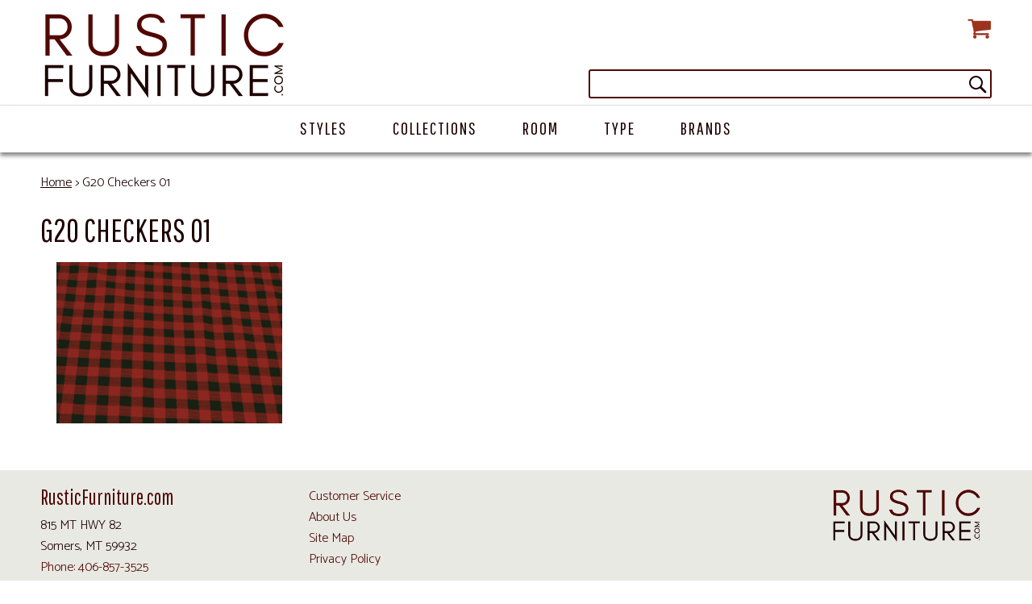

--- FILE ---
content_type: text/html
request_url: https://www.rusticfurniture.com/g20checkers01.html
body_size: 5526
content:
<!DOCTYPE HTML><html lang="en"><head><meta name="charset" content="ISO-8859-1" /><meta name="viewport" content="width=device-width,initial-scale=1.0,minimum-scale=1.0" /><link rel="apple-touch-icon" sizes="180x180" href="https://sep.turbifycdn.com/ty/cdn/yhst-136675559954327/apple-touch-icon.png?t=1760646254&v=lk960q5aL8">
<link rel="icon" type="image/png" sizes="32x32" href="https://sep.turbifycdn.com/ty/cdn/yhst-136675559954327/favicon-32x32.png?t=1760646254&v=lk960q5aL8">
<link rel="icon" type="image/png" sizes="16x16" href="https://sep.turbifycdn.com/ty/cdn/yhst-136675559954327/favicon-16x16.png?t=1760646254&v=lk960q5aL8">
<link rel="manifest" href="https://sep.turbifycdn.com/ty/cdn/yhst-136675559954327/site.webmanifest?t=1760646254&v=lk960q5aL8">
<link rel="mask-icon" href="https://sep.turbifycdn.com/ty/cdn/yhst-136675559954327/safari-pinned-tab.svg?t=1760646254&v=lk960q5aL8" color="#4f0803">
<link rel="shortcut icon" href="https://sep.turbifycdn.com/ty/cdn/yhst-136675559954327/favicon.ico?t=1760646254&v=lk960q5aL8">
<meta name="apple-mobile-web-app-title" content="Rustic Furniture">
<meta name="application-name" content="Rustic Furniture">
<meta name="msapplication-TileColor" content="#ffffff">
<meta name="msapplication-config" content="/lib/yhst-136675559954327/browserconfig.xml?v=lk960q5aL8">
<meta name="theme-color" content="#ffffff"><title>G20 Checkers 01</title><meta name="robots" content="index,follow" /><link rel="canonical" href="https://www.rusticfurniture.com/g20checkers01.html" /><meta name="robots" content="noindex" /><link rel="stylesheet" type="text/css" href="css-site.css" /><link rel="stylesheet" type="text/css" href="https://turbifycdn.com/ay/mobile/css/mmenu_2.css" /><link rel="stylesheet" type="text/css" href="css-edits.css" /><script type="text/javascript" src="https://ajax.googleapis.com/ajax/libs/jquery/1.11.2/jquery.min.js"></script><meta name="google-site-verification" content="DYM1DB2gpuGx1Jf53j8CFguBs0AbyjbwLxuKtVtd1xg" />
<meta name="google-site-verification" content="Y5niyzyl3iP8XB2ZxaSTzIw2IKFt8cjRsdYXcv_Hkss" />
<meta name="google-site-verification" content="8NEiBdhEeKM1GSEFMT7gS2YibsKUWNZGw_3M6DAStWg" />
<link rel="preconnect" href="https://fonts.googleapis.com">
<link rel="preconnect" href="https://fonts.gstatic.com" crossorigin>
<link href="https://fonts.googleapis.com/css2?family=Catamaran:wght@300;400;500&family=Pathway+Gothic+One&display=swap" rel="stylesheet">

<!-- Google tag (gtag.js) -->
<script async src="https://www.googletagmanager.com/gtag/js?id=G-X51ZHFMYH8"></script>
<script>
  window.dataLayer = window.dataLayer || [];
  function gtag(){dataLayer.push(arguments);}
  gtag('js', new Date());
  gtag('config', 'G-X51ZHFMYH8');
</script></head><body lang="en"><div id="site-container"><header id="site-header"><div id="header-main"><div class="inner"><a href="#mmenu" class="header-control" id="menu-control"><img src="https://s.turbifycdn.com/aah/yhst-136675559954327/television-stand-with-drawer-16.png" width="30" height="30" border="0" hspace="0" vspace="0" alt="Menu" /></a><div id="header-logo"><a href="https://www.rusticfurniture.com/" title="Rustic Furniture and Furnishings"><img src="https://s.turbifycdn.com/aah/yhst-136675559954327/television-stand-with-drawer-17.png" height="60" width="154.5" alt="Rustic Furniture and Furnishings" /></a></div><div id="superbar-cart"><div id="yfc_mini"></div></div><a href="https://order.store.turbify.net/yhst-136675559954327/cgi-bin/wg-order?yhst-136675559954327" class="header-control" id="cart-control"><img src="https://s.turbifycdn.com/aah/yhst-136675559954327/television-stand-with-drawer-18.png" width="30" height="30" border="0" hspace="0" vspace="0" alt="Cart" /><span>Cart</span></a><div id="header-search"><form id="searcharea" name="searcharea" action="nsearch.html" method="GET"><fieldset><select onchange="if (typeof YSB_AUTOCOMPLETE == 'object') { YSB_AUTOCOMPLETE.controller.setSuggestCategory(event); }" name="section"><option value="">All Categories</option></select><label for="query" class="labelfield"><input autocomplete="off" type="text" id="query" name="query" placeholder="" onkeyup="if (typeof YSB_AUTOCOMPLETE == 'object') { YSB_AUTOCOMPLETE.controller.suggest(event); }"></label><label for="searchsubmit" class="buttonlabel"><input type="submit" id="searchsubmit" class="ys_primary" value="Search" name="searchsubmit"><input type="hidden" value="yhst-136675559954327" name="vwcatalog"></label></fieldset></form>   <script type="text/javascript"> 
                    var isSafari = !!navigator.userAgent.match(/Version\/[\d\.]+.*Safari/); 
                    var isIOS = !!navigator.platform && /iPad|iPhone|iPod/.test(navigator.platform); 
                    if (isSafari && isIOS) { 
                        document.forms["searcharea"].onsubmit = function (searchAreaForm) { 
                            var elementsList = this.elements, queryString = '', url = '', action = this.action; 
                            for(var i = 0; i < elementsList.length; i++) { 
                                if (elementsList[i].name) { 
                                    if (queryString) { 
                                        queryString = queryString + "&" +  elementsList[i].name + "=" + encodeURIComponent(elementsList[i].value); 
                                    } else { 
                                        queryString = elementsList[i].name + "=" + encodeURIComponent(elementsList[i].value); 
                                    } 
                                } 
                            } 
                            if (action.indexOf("?") == -1) { 
                                action = action + "?"; 
                            } 
                            url = action + queryString; 
                            window.location.href = url; 
                            return false; 
                        } 
                    } 
                </script> 
        </div></div></div><div id="navRibbon"><div class="inner"><nav id="mmenu" itemscope="" itemtype="http://www.schema.org/SiteNavigationElement"><ul class="topNav"><li class="mainNav"><a href="styles.html" class="top">Styles</a><table border="0" cellspacing="0" cellpadding="0" class="sub" style="left:0"><tr valign="top"><td class="contents"><table border="0" cellspacing="0" cellpadding="0"><tr valign="top"><td class="col"><ul><li><a href="log-furniture.html">Log Furniture</a></li><li><a href="reclaimed-furniture.html">Reclaimed Furniture</a></li><li><a href="transitional-distressed.html">Transitional Distressed</a></li><li><a href="outdoor-furniture.html">Outdoor Furniture</a></li></ul></td></tr></table></td></tr><tr><td colspan="4"><div class="viewall"><a href="styles.html">View All ></a></div></td></tr></table></li><li class="mainNav"><a href="collections.html" class="top">Collections</a><table border="0" cellspacing="0" cellpadding="0" class="sub" style="left:0"><tr valign="top"><td class="contents"><table border="0" cellspacing="0" cellpadding="0"><tr valign="top"><td class="col"><ul><li><a href="pine.html">Pine</a></li><li><a href="frontier.html">Frontier</a></li><li><a href="mission.html">Mission Mountain</a></li><li><a href="log-furniture-back-to-nature.html">Back to Nature</a></li><li><a href="reclaimed-furniture-montana-lodge.html">Montana Lodge Reclaimed</a></li><li><a href="log-furniture-montana-lodge.html">Montana Lodge Aspen</a></li><li><a href="artisans.html">Artisan</a></li><li><a href="oholdfaithful.html">Old Faithful</a></li><li><a href="ohwoodland.html">Woodland</a></li><li><a href="ohbigranch.html">Big Ranch</a></li><li><a href="ohbuckaroo.html">Buckaroo</a></li><li><a href="log-furniture-old-hickory.html">Old Hickory</a></li></ul></td><td class="col"><ul><li><a href="intercon.html">Intercon</a></li><li><a href="classichome.html">Classic Home</a></li><li><a href="alderandtweed.html">Alder and Tweed</a></li><li><a href="momoco.html">Montana Mountain Collection</a></li></ul></td></tr></table></td></tr><tr><td colspan="4"><div class="viewall"><a href="collections.html">View All ></a></div></td></tr></table></li><li class="mainNav"><a href="rooms.html" class="top">Room</a><table border="0" cellspacing="0" cellpadding="0" class="sub" style="left:0"><tr valign="top"><td class="contents"><table border="0" cellspacing="0" cellpadding="0"><tr valign="top"><td class="col"><ul><li><a href="bedroom.html">Bedroom</a></li><li><a href="dining.html">Dining Room</a></li><li><a href="living.html">Living Room</a></li><li><a href="office.html">Office</a></li><li><a href="outdoor-furniture.html">Outdoor Furniture</a></li></ul></td></tr></table></td></tr><tr><td colspan="4"><div class="viewall"><a href="rooms.html">View All ></a></div></td></tr></table></li><li class="mainNav"><a href="types.html" class="top">Type</a><table border="0" cellspacing="0" cellpadding="0" class="sub" style="right:0"><tr valign="top"><td class="contents"><table border="0" cellspacing="0" cellpadding="0"><tr valign="top"><td class="col"><ul><li><a href="beds.html">Rustic Beds</a></li><li><a href="bunkbeds.html">Bunk Beds</a></li><li><a href="dressers.html">Rustic Chests and Dressers</a></li><li><a href="mirrors.html">Mirrors</a></li><li><a href="nightstands.html">Nightstands/End Tables</a></li><li><a href="blanketboxes.html">Blanket Boxes</a></li><li><a href="armoires.html">Armoires / Wardrobes</a></li><li><a href="benches.html">Rustic Benches</a></li><li><a href="diningtables.html">Dining Tables</a></li><li><a href="diningchairs.html">Dining Chairs</a></li><li><a href="stools.html">Bars/Bar Stools</a></li><li><a href="buffets.html">Servers / Buffets</a></li></ul></td><td class="col"><ul><li><a href="sofaschairs.html">Chairs / Sofas / Ottomans / Rockers</a></li><li><a href="coffeetables.html">Coffee Tables</a></li><li><a href="sofatables.html">Console / Sofa Tables</a></li><li><a href="entertainment.html">Entertainment Centers</a></li><li><a href="desks.html">Rustic Desks</a></li><li><a href="bookcases.html">Rustic Bookcases</a></li></ul></td></tr></table></td></tr><tr><td colspan="4"><div class="viewall"><a href="types.html">View All ></a></div></td></tr></table></li><li class="mainNav"><a href="brands.html" class="top">Brands</a><table border="0" cellspacing="0" cellpadding="0" class="sub" style="right:0"><tr valign="top"><td class="contents"><table border="0" cellspacing="0" cellpadding="0"><tr valign="top"><td class="col"><ul><li><a href="mtrebylo.html">MT Renaissance by LodgeCraft</a></li><li><a href="log-furniture-frontier-log-furniture.html">Frontier Log Furniture</a></li><li><a href="log-furniture-old-hickory.html">Old Hickory</a></li><li><a href="artisans.html">Artisan</a></li><li><a href="log-furniture-back-to-nature.html">Back to Nature</a></li><li><a href="classichome.html">Classic Home</a></li><li><a href="montanalodge.html">Montana Lodge</a></li><li><a href="transitional-distressed-shadow-mountain.html">Shadow Mountain</a></li><li><a href="log-furniture-aspen-ridge.html">Aspen Ridge</a></li><li><a href="log-furniture-lakeland-mills.html">Lakeland Mills</a></li><li><a href="log-furniture-rustic-natural-cedar.html">Rustic Natural Cedar</a></li><li><a href="sawo.html">Sawtooth Workshop</a></li></ul></td><td class="col"><ul><li><a href="alderandtweed.html">Alder and Tweed</a></li><li><a href="intercon.html">Intercon</a></li><li><a href="momoco.html">Montana Mountain Collection</a></li></ul></td></tr></table></td></tr><tr><td colspan="4"><div class="viewall"><a href="brands.html">View All ></a></div></td></tr></table></li></ul></nav></div></div></header><main><div class="inner"><div class="breadcrumbs"><a href="index.html">Home</a> &gt; G20 Checkers 01</div><div class="section-wrap"><div class="ys_promocategory" id="ys_promocategory" catid="g20checkers01" categoryflag="1"></div><div class="fsection-name"><h1>G20 Checkers 01</h1></div><div class="fsection-image"><img src="https://s.turbifycdn.com/aah/yhst-136675559954327/g20-checkers-01-21.png" width="280" height="200" border="0" hspace="0" vspace="0" alt="G20 Checkers 01" /></div></div></div></main><footer id="site-footer"><div class="inner"><div class="footerBoxes"><div class="box col1111"><div class="box-heading">RusticFurniture.com</div>
815 MT HWY 82<br>
Somers, MT 59932<br>
<a href="tel:+1-406-857-3525">Phone: 406-857-3525</a></div><div class="box col1111"><a href="https://rusticfurniture.com/cservice.html">Customer Service</a><br>
<a href="https://rusticfurniture.com/about.html">About Us</a><br>
<a href="https://rusticfurniture.com/ind.html">Site Map</a><br>
<a href="https://rusticfurniture.com/privacypolicy.html">Privacy Policy</a>
</div><div class="box col1111"><a title="Montana Wood Designs, Inc. BBB Business Review" href="http://www.bbb.org/eastern-washington/business-reviews/furniture-retail/montana-wood-designs-inc-in-eureka-mt-25000032/#bbbonlineclick" target="_blank"><img alt="Montana Wood Designs, Inc. BBB Business Review" width="200" height="65" src="https://seal-spokane.bbb.org/seals/blue-seal-200-65-montana-wood-designs-inc-25000032.png" /></a></div><div class="box col1111"><a href="https://rusticfurniture.com"><img src="https://sep.turbifycdn.com/ty/cdn/yhst-136675559954327/footer-logo.png?t=1760646254&" width="200" height="74" alt="RusticFurniture.com"></a></div></div><div id="copyright">A LIMG Company  �  � 2025 RusticFurniture.com  �  All Rights Reserved</div></div></footer></div><div id="scrollToTop"><img src="https://s.turbifycdn.com/aah/yhst-136675559954327/television-stand-with-drawer-23.png" width="64" height="64" border="0" hspace="0" vspace="0" alt="Scroll to top" /></div>
<!-- BEGIN bottom_tags -->
<script type="text/javascript" id="yfc_loader" src="https://turbifycdn.com/store/migration/loader-min-1.0.34.js?q=yhst-136675559954327&ts=1760646254&p=1&h=order.store.turbify.net"></script><script type="text/javascript" src="https://sep.turbifycdn.com/ay/mobile/js/slick_2.js"></script><script type="text/javascript" src="https://sep.turbifycdn.com/ay/mobile/js/jquery.mmenu_1.min.js"></script><script type="text/javascript" src="https://sep.turbifycdn.com/ty/tm/js/jquery.elevateZoom-3.0.8.min.js"></script><script type="text/javascript" src="https://sep.turbifycdn.com/ty/tm/js/jquery.fancybox.pack.js"></script><script type="text/javascript" src="https://sep.turbifycdn.com/ty/tm/js/jquery.lazyload.min.js"></script><script type="text/javascript" src="https://sep.turbifycdn.com/ty/tm/js/scripts-bottom-sambee-4.js"></script><script src="https://sep.turbifycdn.com/ty/cdn/yhst-136675559954327/site-107.js?t=1760646254&"></script><script type="application/ld+json">[{"@context":"http://schema.org","@type":"Organization","url":"https://www.rusticfurniture.com","name":"RusticFurniture.com","description":"With more than 20 years of expertise in furnishing and decorating rustic cabins, homes, lodges and resorts, RusticFurniture.com has the knowledge and experience to make your dreams a reality. Rustic furniture lines include Old Hickory Furniture, Montana Lodge Furniture, Shadow Mountain Furniture, Rustic Natural Cedar Furniture, Lakeland Mills Furniture and several other rustic log and log accent, Pine and Aspen Furniture. Contact one of our Customer service specialists and see the difference our staff can make in your rustic furniture purchase.","logo":"https://s.turbifycdn.com/aah/yhst-136675559954327/television-stand-with-drawer-24.png","contactPoint":[{"@type":"ContactPoint","contactType":"customer service","name":"Customer Service","telephone":"+1-800-449-3147","faxNumber":"+1-406-297-2548","email":"email us: info@rusticfurniture.com"},{"@type":"ContactPoint","contactType":"customer service","name":"Customer Service Toll Free","contactOption":"TollFree","telephone":"+1-406-297-7910"}],"address":{"@type":"PostalAddress","addressCountry":"US","addressRegion":"MT","addressLocality":"Somers","postalCode":"59932","streetAddress":"815 MT HWY 82"}}];</script>
<!-- END bottom_tags -->
</body>
<script type="text/javascript">
csell_env = 'ue1';
 var storeCheckoutDomain = 'order.store.turbify.net';
</script>

<script type="text/javascript">
  function toOSTN(node){
    if(node.hasAttributes()){
      for (const attr of node.attributes) {
        node.setAttribute(attr.name,attr.value.replace(/(us-dc1-order|us-dc2-order|order)\.(store|stores)\.([a-z0-9-]+)\.(net|com)/g, storeCheckoutDomain));
      }
    }
  };
  document.addEventListener('readystatechange', event => {
  if(typeof storeCheckoutDomain != 'undefined' && storeCheckoutDomain != "order.store.turbify.net"){
    if (event.target.readyState === "interactive") {
      fromOSYN = document.getElementsByTagName('form');
        for (let i = 0; i < fromOSYN.length; i++) {
          toOSTN(fromOSYN[i]);
        }
      }
    }
  });
</script>
<script type="text/javascript">
// Begin Store Generated Code
 </script> <script type="text/javascript" src="https://s.turbifycdn.com/lq/ult/ylc_1.9.js" ></script> <script type="text/javascript" src="https://s.turbifycdn.com/ae/lib/smbiz/store/csell/beacon-a9518fc6e4.js" >
</script>
<script type="text/javascript">
// Begin Store Generated Code
 csell_page_data = {}; csell_page_rec_data = []; ts='TOK_STORE_ID';
</script>
<script type="text/javascript">
// Begin Store Generated Code
function csell_GLOBAL_INIT_TAG() { var csell_token_map = {}; csell_token_map['TOK_SPACEID'] = '2022276099'; csell_token_map['TOK_URL'] = ''; csell_token_map['TOK_STORE_ID'] = 'yhst-136675559954327'; csell_token_map['TOK_ITEM_ID_LIST'] = 'g20checkers01'; csell_token_map['TOK_ORDER_HOST'] = 'order.store.turbify.net'; csell_token_map['TOK_BEACON_TYPE'] = 'prod'; csell_token_map['TOK_RAND_KEY'] = 't'; csell_token_map['TOK_IS_ORDERABLE'] = '2';  c = csell_page_data; var x = (typeof storeCheckoutDomain == 'string')?storeCheckoutDomain:'order.store.turbify.net'; var t = csell_token_map; c['s'] = t['TOK_SPACEID']; c['url'] = t['TOK_URL']; c['si'] = t[ts]; c['ii'] = t['TOK_ITEM_ID_LIST']; c['bt'] = t['TOK_BEACON_TYPE']; c['rnd'] = t['TOK_RAND_KEY']; c['io'] = t['TOK_IS_ORDERABLE']; YStore.addItemUrl = 'http%s://'+x+'/'+t[ts]+'/ymix/MetaController.html?eventName.addEvent&cartDS.shoppingcart_ROW0_m_orderItemVector_ROW0_m_itemId=%s&cartDS.shoppingcart_ROW0_m_orderItemVector_ROW0_m_quantity=1&ysco_key_cs_item=1&sectionId=ysco.cart&ysco_key_store_id='+t[ts]; } 
</script>
<script type="text/javascript">
// Begin Store Generated Code
function csell_REC_VIEW_TAG() {  var env = (typeof csell_env == 'string')?csell_env:'prod'; var p = csell_page_data; var a = '/sid='+p['si']+'/io='+p['io']+'/ii='+p['ii']+'/bt='+p['bt']+'-view'+'/en='+env; var r=Math.random(); YStore.CrossSellBeacon.renderBeaconWithRecData(p['url']+'/p/s='+p['s']+'/'+p['rnd']+'='+r+a); } 
</script>
<script type="text/javascript">
// Begin Store Generated Code
var csell_token_map = {}; csell_token_map['TOK_PAGE'] = 'p'; csell_token_map['TOK_CURR_SYM'] = '$'; csell_token_map['TOK_WS_URL'] = 'https://yhst-136675559954327.csell.store.turbify.net/cs/recommend?itemids=g20checkers01&location=p'; csell_token_map['TOK_SHOW_CS_RECS'] = 'false';  var t = csell_token_map; csell_GLOBAL_INIT_TAG(); YStore.page = t['TOK_PAGE']; YStore.currencySymbol = t['TOK_CURR_SYM']; YStore.crossSellUrl = t['TOK_WS_URL']; YStore.showCSRecs = t['TOK_SHOW_CS_RECS']; </script> <script type="text/javascript" src="https://s.turbifycdn.com/ae/store/secure/recs-1.3.2.2.js" ></script> <script type="text/javascript" >
</script>
</html>
<!-- html108.prod.store.e1a.lumsb.com Fri Jan 30 02:57:53 PST 2026 -->


--- FILE ---
content_type: text/css
request_url: https://www.rusticfurniture.com/css-site.css
body_size: 5928
content:
/* rusticfurniture.com css site 11/30/2023 */

@charset "UTF-8";

/* .......... INIT .......... */

body {
  position: relative;
  background-color: #ffffff;
  color: #1d0000;
  font-family: Catamaran, Helvetica, Arial;
  font-weight: 300;
  font-size: 18px;
  line-height: 26px;
  padding: 0;
  margin: 0;
}
h1, h2, h3, h4, h5 {
	font-family: 'Pathway Gothic One', sans-serif;
	font-weight: normal;
}
a {
	color: #9d331f;
}
a:visited {
	color: #4f0803;
}

.sale {
	color: #4f0803;
	font-weight: bold;
}

.reg {
	color: #707070;
	font-style: italic;
	text-decoration: line-through;
}

.introText, .message, .finaltext {
  padding: 1em 0 1em;
}

#scrollToTop {
  cursor: pointer;
  display: none;
  right: 15px;
  position: fixed;
  text-align: center;
  bottom: 60px;
  z-index: 9999;
  opacity: 0.4;
}

#scrollToTop  img {
	max-width: 60px;
	height: auto;
}

/* .......... MAIN CONTAINERS .......... */

header, 
main, 
footer {
display: block;
}

header {
position: relative;
z-index: 1;
background-color: #ffffff;
}

main {
margin-top: 10px;
background-color: #ffffff;
}

.inner {
width: calc( 1200px - 20px );
max-width: 100%;
margin: auto;
}

.content-area {
margin: 35px 0 25px;
}

/* .......... HEADER .......... */

/*
#site-header {}
*/

#header-main .inner {
position: relative;
}

#header-logo {
margin-top: 10px;
}

#header-logo a,
#header-logo img {
display: block;
}

#header-logo img {
display: block;
max-width: 100%;
max-height: 100%;
width: auto;
height: auto;
}

.header-control {
display: block;
text-decoration: none;
}

.header-control img {
display: block;
max-width: 100%;
max-height: 100%;
width: auto;
height: auto;
}

#menu-control {
display: none;
}

#menu-control span {
display: none;
}

#cart-control {
position: absolute;
top: 10px;
right: 0;
max-width: 30px;
margin: 0 !important;
}

#cart-control span {
display: none;
}

/* SUPERBAR */

#superbar-cart {
position: absolute;
top: 10px;
right: 40px;
min-height: 34px;
}

#ys_superbar {
  width: 100% !important;
  font-size: 12px;
  padding: 6px 0;
  width: 100% !important;
  height: inherit !important;
}

#ys_cpers {
	float: right;
	margin-right: 1em;
}
.yui-skin-sam {
	line-height: 1em;
}
.smb-mc .mini_msg, .mini_item_count, .mini_subtotal, #ys_cpers, #ys_cpers a {
	color: #1d0000 !important;
	text-decoration: none;
	font-family: Pathway Gothic One !important;
	font-size: 18px;
	font-weight: normal !important;
}
.minicart_c2 .mini_subtotal, .minicart_c2 .mini_item_count, .minicart_c2 .mini_msg {
	color: #ffffff !important;
}
.smb-fc #yfc_close_btn {
	color: #ffffff !important;
}
.smb-fc .chkout {
	width: auto !important;
}

.smb-fc #yfc_close_btn {
z-index: 1;
}

#yfc_minicart.minicart_c2 {
background: #1d0000;
}

.ys_clear {
  clear: both;
}

#custRegDiv,
#errorMsg {
    width: 100% !important;
}

.yscp_page{
    display:none;
}

#custRegDiv_c{
    top: 60px !important;
}

#custRegDiv .yui-skin-sam .yui-panel .bd {
    padding: 0;
}

/* SEARCH BOX */

#ysb_auto_suggest .ysb-suggest-term {
	font-size: 16px !important;
}

#header-search {
position: absolute;
right: 0;
bottom: 8px;
width: calc(100% - 340px);
max-width: 500px;
}

#searcharea,
#searcharea fieldset {
margin: 0;
padding: 0;
border: 0;
}

#searcharea select,
#searcharea [name="section"],
#searcharea .labelfield > span {
display: none;
}

#searcharea fieldset,
#searcharea .labelfield,
#searcharea .buttonlabel {
position: static;
}

#searcharea {
position: relative;
box-sizing: content-box;
height: 32px;
border: 2px solid #4f0803;
border-radius: 3px;
-webkit-border-radius:3px;
-moz-border-radius:3px;
-o-border-radius:3px;
border-radius:3px;
background-color: #fff;
background-color: #ffffff;
background-image: url();
background-repeat: no-repeat;
background-position: center left;
z-index: 2000; /* auto suggest */
}

#searcharea #query {
position: absolute;
top: 0;
left: 10px;
width: calc(100% - 32px - 10px - 10px);
height: 32px;
padding: 0;
border: 0;
background: transparent;
line-height: 32px;
}

#searcharea #query,
#ysb_auto_suggest .ysb-suggest-term {
font-size: 14px;
}

#searcharea #searchsubmit {
position: absolute;
right: 0;
top: 0;
box-sizing: border-box;
width: 32px;
height: 32px;
padding: 0 1em;
border: 0px none;
color: #000000;
background-image: url('https://s.turbifycdn.com/aah/yhst-136675559954327/img-8528.png');
background-color: #ffffff;
background-repeat: no-repeat;
background-position: center;
background-size: cover;
-webkit-appearance: none;
appearance: none;
text-transform: uppercase;
text-indent: 1000px;
cursor: pointer;
}

#searcharea select {
border: 0 none;
display: inline-block;
height: 28px;
margin: 0 10px 0 0;
padding: 0 0 0 1em;
background-color: #ffffff;
width: 35%;
}

/* / SEARCH BOX */

/* .......... / HEADER .......... */

/* .......... TOP NAV .......... */

#navRibbon {
	background-color: #ffffff;
	-webkit-box-shadow: 0px 4px 5px 0px rgba(0,0,0,0.48);
	-moz-box-shadow: 0px 4px 5px 0px rgba(0,0,0,0.48);
	box-shadow: 0px 4px 5px 0px rgba(0,0,0,0.48);
	border-top: 1px solid #e7e0e0;
	position: relative;
	z-index: 1;
        height: 59px;
}

ul.topNav {
    padding: 0;
    margin: 0;
}

ul.topNav li {
    list-style: none;
}

/* / TOP NAV */

/* .......... FOOTER .......... */

footer {
	background-color: #e9e9e4;
	color: #1d0000;
	font-size: 16px;
}

footer a {
	color: #4f0803;
	text-decoration: none;
}

footer a:hover {
	text-decoration: underline;
}

#site-footer img {
display: inline-block;
max-width: 100%;
height: auto;
margin: 0;
padding: 0;
border: 0;
}

.footerBoxes {
display: flex;
justify-content: space-between;
gap: 40px;
flex-wrap: wrap;
padding: 20px 0;
}

.footerBoxes .box .box-heading {
	font-size: 26px;
	color: #4f0803;
	margin: 0 0 10px 0;
        font-family: 'Pathway Gothic One', sans-serif;
}
#copyright {
	text-align: center;
	font-size: 11px;
	color: #1d0000;
}
.newsletterSocial {
	background-color: #e80101;
	color: #ffffff;
	padding: 10px 0;
}
.newsletter > form {
  display: inline-block;
  background-color: #ffffff;
  box-sizing: border-box;
  border: 1px solid #ebebeb;
}
.newsletter .prompt {
	display: block;
	font-weight: bold;
	margin-bottom: 10px;
}
.newsletter input[type="email"] {
  box-sizing: border-box;
  border: 0 none;
  background-color: transparent;
  color: #424242;
  height: 30px;
  padding: 0 1em;
  width: calc(100% - 60px);
}

.newsletter input[type="submit"] {
  background-color: #000000;
  background-image: url();
  background-size: cover;
  width: 60px;
  height: 30px;
  border: 2px solid #ffffff;
  color: #ffffff;
  padding: 0 1em;
}

/*.footerBoxes .box {
	float: left;
	margin-right: 30px;
}
.footerBoxes .col1 {
	width: calc(100% - 30px);
}
.footerBoxes .col11 {
	width: calc(50% - 30px);
}
.footerBoxes .col111 {
	width: calc(33.33% - 30px);
}
.footerBoxes .col1111 {
	width: calc(25% - 30px);
}
.footerBoxes .col11111 {
	width: calc(20% - 30px);
}*/

.footerAdditionalContent {
  margin: 2em 0;
}

/* / FOOTER */

/* BREADCRUMBS */

.breadcrumbs{
    padding-top:15px;
    color: #1d0000;
    font-size: 16px;
}
.breadcrumbs a {
	color: #1d0000;
}

/* YS PROMO BANNER */

ul#ys_promo_banner_list{ padding:0;}
li.ys_promo_banner {margin: 0;text-align:center}

/* .......... SLICK SLIDER .......... */

.slick-slider { position: relative; display: block; box-sizing: border-box; -moz-box-sizing: border-box; -webkit-touch-callout: none; -webkit-user-select: none; -khtml-user-select: none; -moz-user-select: none; -ms-user-select: none; user-select: none; -ms-touch-action: pan-y; touch-action: pan-y; -webkit-tap-highlight-color: transparent; }

.slick-list { position: relative; overflow: hidden; display: block; margin: 0; padding: 0; }
.slick-list:focus { outline: none; }
.slick-loading .slick-list { background: #fff url(https://turbifycdn.com/ty/cdn/yhst-136675559954327/ajax-loader.gif) center center no-repeat; }
.slick-list.dragging { cursor: pointer; cursor: hand; }

.slick-slider .slick-track { -webkit-transform: translate3d(0, 0, 0); -moz-transform: translate3d(0, 0, 0); -ms-transform: translate3d(0, 0, 0); -o-transform: translate3d(0, 0, 0); transform: translate3d(0, 0, 0); }

.slick-track { position: relative; left: 0; top: 0; display: block; }
.slick-track:before, .slick-track:after { content: ""; display: table; }
.slick-track:after { clear: both; }
.slick-loading .slick-track { visibility: hidden; }

.slick-slide { float: left; height: 100%; min-height: 1px; display: none; }
[dir="rtl"] .slick-slide { float: right; }
.slick-slide img { display: block; }
.slick-slide.slick-loading img { display: none; }
.slick-slide.dragging img { pointer-events: none; }
.slick-initialized .slick-slide { display: block; }
.slick-loading .slick-slide { visibility: hidden; }
.slick-vertical .slick-slide { display: block; height: auto; border: 1px solid transparent; }

/* Arrows */
.slick-prev, .slick-next { position: absolute; display: block; height: 20px; width: 20px; line-height: 0; font-size: 0; cursor: pointer; background: transparent; color: transparent; top: 40%; padding: 0; border: none; outline: none; opacity: .5}
.slick-prev:hover, .slick-prev:focus, .slick-next:hover, .slick-next:focus { outline: none; color: transparent; opacity: 1 }
.slick-prev:hover, .slick-prev:focus, .slick-next:hover, .slick-next:focus { opacity: 1; }
.slick-prev.slick-disabled, .slick-next.slick-disabled { opacity: 0.25; }

.slick-prev { left: -25px; }
[dir="rtl"] .slick-prev { left: auto; right: -25px; }
.slick-prev:before { content: "&lt;"; }
[dir="rtl"] .slick-prev:before { content: "&gt;"; }

.slick-next { right: -25px; }
[dir="rtl"] .slick-next { left: -25px; right: auto; }
[dir="rtl"] .slick-next:before { content: "&lt;"; }

/* Dots */

.slick-dots { list-style: none; display: block; text-align: center; padding: 0; width: 100%;margin: 0; }
.slick-dots li { position: relative; display: inline-block; height: 16px; width: 16px; margin: 0; padding: 0; cursor: pointer; }
.slick-dots li button { border: 0; background: transparent; display: block; height: 16px; width: 16px; outline: none; line-height: 0; font-size: 0; color: transparent; padding: 5px; cursor: pointer; }
.slick-dots li button:hover, .slick-dots li button:focus { outline: none; }
.slick-dots li button:hover:before, .slick-dots li button:focus:before { opacity: 1; }
.slick-dots li button:before { position: absolute; top: 0; left: 0; content: " "; width: 16px; height: 16px; font-family: "slick"; font-size: 15px; line-height: 20px; text-align: center; color: black; opacity: 0.25; -webkit-font-smoothing: antialiased; -moz-osx-font-smoothing: grayscale; }
.slick-dots li.slick-active button:before { color: black; opacity: 0.75; }

.slick-slide img { display: inline }
.slick-slide img {
  height: auto;
  vertical-align: bottom;
  max-width: 100%;
}

.slick-dots li button {
	background-image: url(https://s.turbifycdn.com/aah/yhst-136675559954327/img-8529.png);
	background-repeat: no-repeat;
	background-position: center middle;
}

.slick-active button {
	opacity: 1 !important;
}

.slick-prev {
  background-image: url(https://s.turbifycdn.com/aah/yhst-136675559954327/img-8530.png);
  left: 0;
  height: 32px;
  width: 32px;
  color: transparent !important;
}

.slick-next {
  background-image: url(https://s.turbifycdn.com/aah/yhst-136675559954327/img-8531.png);
  right: 0;
  height: 32px;
  width: 32px;
  color: transparent !important;
}
.slick-next:hover {
	background-image: url(https://s.turbifycdn.com/aah/yhst-136675559954327/img-8532.png);
}
.slick-prev:hover {
	background-image: url(https://s.turbifycdn.com/aah/yhst-136675559954327/img-8533.png);
}
.slick-active button {
  background-image: url(https://s.turbifycdn.com/aah/yhst-136675559954327/img-8534.png) !important;
}

/* / SLICK SLIDER */

/* .......... HOME PAGE .......... */

.ys_promo_banner img {
height: auto;
max-width: 100%;
}

#mainPage section {
margin-bottom: 70px;
}

#mainPage .fcol {
border-color: transparent;
width: auto;
min-height: auto !important;
margin: 10px;
}

#mainPage h1,
#mainPage h2 {
font-weight: normal;
font-size: 34px;
padding: 0;
margin: 20px 0;
text-align: left;
color: #9d331f;
text-transform: uppercase;
letter-spacing: 1px;
line-height: 40px;
}

/* MESSAGE */

#home-message {
margin-bottom: 40px;
}

/* IMAGE */

#home-image {
margin-top: -9px;
}

#home-image img {
max-width: 100%;
height: auto;
}

/* FAVORITES SLIDER */

/*
#home-favorites-slider {}
*/

.homeFavorites .inside {
  text-align: center;
  padding: 10px;
}
.homeFavorites .txt {
	margin-top: 1em;
}
.homeFavorites .txt a {
  color: #1d0000;
  text-decoration: none;
}
.homeFavorites .txt a:hover {
	color: #9d331f;
}
.homeFavorites .txt > a:after {
  content: " >";
}

/* SPECIALS */

/*
#home-specials {}
#home-specials-2 {}
*/

.bestsellers .slide {
  text-align: center;
}
.bestsellers .inside {
  border-bottom: 2px solid #4f0803;
  display: inline-block;
  padding-bottom: 24px;
}
.bestsellers .slide .txt {
	margin-top: 15px;
}
.bestsellers .slide .txt, .bestsellers .slide .txt a {
  color: #1d0000;
}
.bestsellers .slide .txt a {
	text-decoration: none;
}
.bestsellers .slide .txt a:hover {
	color: #9d331f;
}
.bestsellers .slide img {
	border: 1px solid #ffffff;
}
.bestsellers .slide img:hover {
	border: 1px solid #9d331f;
}

/* SLIDER */

/*
#home-slider {}
*/

.homeHero .slick-slide {
  text-align: center;
}
.homeHero .slick-prev {
	left: 10px;
}
.homeHero .slick-next {
	right: 10px;
}
.homeHeroContainer {
	position: relative;
	width: 100%;
	margin-top: -9px;
	z-index: 0;
}

/* KICKERS */

#home-kickers {
margin: 0 0 70px;
}

#home-kickers .kickers img {
display: block;
max-width: 100%;
height: auto;
}

/* NORMAL ORIENTATION */

#home-kickers:not(.vertical) {
float: left;
width: 100%;
}

#home-kickers:not(.vertical) .kickers {
display: flex;
justify-content: space-between;
}

#home-kickers:not(.vertical) .kickers > * {
display: block;
width: 49%;
}

/*#home-kickers:not(.vertical) img {
float: left;
max-width: 49%;
height: auto;
}
#home-kickers:not(.vertical) .kicker-image2 {
margin-left: 2%;
}*/

/* VERTICAL ORIENTATION */

/*
#home-kickers.vertical .kickers {}
*/

#home-kickers.vertical .kickers > * {
display: block;
}

#home-kickers.vertical .kickers > *:not(:last-child) {
margin-bottom: 30px;
}

#home-kickers.vertical .kickers > * img {
display: block;
margin: 0 auto;
height: auto;
}

/* FEATURED CATEGORIES SLIDER */

/*
#home-featured-categories-slider {}
*/

.featuredCategories .kicker {
	margin-right: 10px;
}
.featuredCategories .inside {
  border: 1px solid #1d0000;
  margin-right: 10px;
  text-align: center;
}
.featuredCategories .txt {
  box-sizing: border-box;
  background-color: #1d0000;
  padding: 9px;
  text-align: center;
  font-family: Pathway Gothic One;
  font-size: 24px;
}
.featuredCategories .txt span:first-child {
  float: left;
}
.featuredCategories .txt span:last-of-type {
	float: right;
	color: #ffffff;
        padding-left: 10px;
}
.featuredCategories a {
	color: #ffffff;
	text-decoration: none;
}
.featuredCategories a:hover {
	color: #ffffff;
}
.featuredCategories .inside:hover {
	border-color: #4f0803;
}
.featuredCategories .inside:hover .txt {
	background-color: #4f0803;
}
.featuredCategories .inside:hover .txt a {
	color: #ffffff;
}
.featuredCategories .slick-next {
  right: 0;
  top: -50px;
}
.featuredCategories .slick-prev {
  right: 32px;
  left: auto;
  top: -50px;
}

/* FEATURED BRANDS SLIDER */

/*
#home-featured-brands-slider {}
*/

.featuredBrands .slick-prev,
.featuredBrands .slick-next {
	top: 50%;
	transform: translateY(-50%);
}
.featuredBrands .inside {
  text-align: center;
}

/* TESTIMONIALS */

/*
#home-testimonials {}
*/

#mainPage section.testimonials-wrapper {
	margin-bottom: 20px;
}
#mainPage .testimonials h2 {
	background-color: #4f0803;
	color: #ffffff;
	margin: 0 0 0.5em 0;
	padding: 17px 50px;
	font-size: 32px;
	text-transform: uppercase;
	display: inline-block;
}

/* / HOME PAGE */

/* .......... SECTION PAGE .......... */

.section-wrap {padding-bottom: 30px;}
.section-wrap img{ max-width:100%; height:auto;}
.fcontainer{ max-width:1200px; margin:0 auto; width:100%;margin-top:10px;padding-top:10px}
.fsection-caption{ padding:0 0 35px;}
.fsection-name {text-align: left; margin-bottom: 7px;}
.fsection-image {
  display: inline-block;
  margin-bottom: 20px;
  margin-left: 20px;
}
    .fsection-name h1{ color: #1d0000; font-size:40px; margin:30px 0 25px 0;line-height:30px; text-transform: uppercase;}

/* / SECTION PAGE */

/* .......... CONTENTS .......... */

    .frow{ clear: both;}
    .frow:after,
    .frow:before,
    .fcontainer:after,
    .fcontainer:before{
        display: table;
        clear: both;
        content: " ";
    }
        .fcol{width:calc(20% - 20px); margin:10px; float: left; position: relative; min-height: 333px;padding-bottom: 3px;border:1px solid #dedfdf;}
		.fcol .name {
		  padding: 0 20px;
		}
		.fcol:hover {border-color:#4f0803}
        .frow *{box-sizing: border-box;}
        .finner{ color: Arial, Helvetica, sans-serif; text-align: center;}
            .finner a, .finner input{ display: block; text-decoration: none; color: #1d0000;}
            .finner .name a{font-size:18px; margin:0 0 8px 0;}
            .finner img.fim{ max-width:100%; height:auto;border: 2px solid transparent}
            .price-row > .strike-price,
            .price-row > .price{ display: inline;margin-right:1em;}
            .price-row > .price{ font-weight:700;color:#4f0803;}

            .price-row > .strike-price{font-weight:400 !important; text-decoration: line-through; color: #707070; padding-right:10px;font-size:smaller}

            .finner a.fshop-now, .finner input.fshop-now{font-weight:400; padding: 0 1em; font-size:14px; border:1px solid #dedfdf ; display: inline-block; height:30px; text-align: center; margin-left:auto; margin-right:auto; margin-bottom: 10px; line-height:26px; margin-top: 10px; text-transform: uppercase;}
            .finner:hover a.fshop-now, .finner:hover input.fshop-now{ color: #fff; background: #4f0803; border-color: #4f0803;}

.section-wrap .finner {
  text-align: center;
}			
.section-wrap .price-row {
	margin-left: 20px;
}

/* / SECTION */

/* .................... RESPONSIVE .................... */

/* .................... MOBILE FIRST .................... */

@media screen and (min-width: 780px) {

	/* TOP NAV */

	ul.topNav {
	text-align: center;
	}

	#topNav {
		display: inline-block;
		padding: 0;
		margin: 0;
	}
	#topNav li{list-style:none;}
	.mainNav {
	  display: inline-block;
	  position: relative;
	  border-bottom: 2px solid transparent;
	}
	.mainNav a.top {
	  color: #1d0000;
	  display: block;
	  padding: 15px 28px;
	  text-decoration: none;
	  font-family: Pathway Gothic One;
	  font-size: 22px;
	  letter-spacing: 2px;
	  text-transform: uppercase;
	}
	.mainNav:hover {
		border-bottom: 2px solid #9d331f;
	}
	.mainNav:hover a {
		color: #9d331f;
	}
	.mainNav .sub {
		display: none;
		position: absolute;
		white-space: nowrap;
		-webkit-box-shadow: 0px 3px 5px 0px rgba(0,0,0,0.75);
		-moz-box-shadow: 0px 3px 5px 0px rgba(0,0,0,0.75);
		box-shadow: 0px 3px 5px 0px rgba(0,0,0,0.75);
		box-sizing: border-box;
		background-color: #ffffff;
		padding: 20px 10px 0 0;
		margin-top: 2px;
		z-index:1000;
	}
	.mainNav .sub .viewall {
	  background-color: #ebebeb;
	  margin: 10px 0 10px 10px;
	  font-weight: 400;
	  padding: 0 10px;
	}
	.mainNav .sub ul {
	  margin: 0;
	  padding: 0 40px 0 20px;
	}
	.mainNav .sub a {
		display: block;
		text-align: left;
		padding: 0 5px;
		text-decoration: none;
                text-overflow: ellipsis;
                overflow:hidden;
                max-width:300px;
                color: #1d0000;
                font-size: 16px;
	}
	.mainNav .sub a:hover {
		color: #9d331f;
		text-decoration: underline;
	}
	.mainNav:hover .sub {
		display: inline-block;
	}
	.mainNav .sub .image > img {
	  border: 1px solid #ebebeb;
	}
	#navRibbon {
		height: auto;
	}

}

/* .................... DESKTOP FIRST .................... */

/* ....................................................... DESIGN WIDTH */
@media screen and (max-width: calc(1200px - 20px + 79px)) {

	.inner {
	width: auto;
	margin-left: 40px;
	margin-right: 40px;
	}

	#home-kickers:not(.vertical) .kickers {
	display: block;
	text-align: center;
	}

	#home-kickers:not(.vertical) .kickers > * {
	display: inline-block;	
	width: auto;
	margin: 0 auto 20px;
	}

}

@media screen and (max-width: 1180px) {

	#home-image {
	margin-left: -40px;
  	margin-right: -40px;
	}

}

@media screen and (max-width: 1035px) {

	/* SECTION PAGE */

    .section-wrap {
	padding:0 1%;
	}

}

@media screen and (max-width: 850px) {

	/* SECTION PAGE */

    .section-wrap .fcol, .item-wrap .fcol {width:calc(50% - 20px);}
    .section-wrap .fcol:nth-of-type(2n+1), .item-wrap .fcol:nth-of-type(2n+1){ clear: left;}

}

@media screen and (max-width: 779px) {

	.inner {
	margin-left: 30px;
	margin-right: 30px;
	}

	/* HOME PAGE */

	#home-image {
	margin-left: -30px;
  	margin-right: -30px;
	}

}

@media screen and (max-width: 600px) {

	/* FOOTER */

	.footerBoxes {
	display: block;
	text-align: center;
	}

	.footerBoxes .box {
	display: block;
	}

	.footerBoxes .box:not(:last-child) {
	margin: 0 0 30px;
	}

}

@media screen and (max-width: 580px) {

	/* HOME PAGE */

	.kickerContainer,
	.homeHeroContainer {
	float: none;
	clear: both;
	width: 100%;
	text-align: center;
	margin-left:0;
	overflow: hidden;
	}

	.kickers a:first-of-type {
	margin-right: 0;
	}

	/* FOOTER */

	.footerBoxes .box {
		width: 100% !important;
	}
	.newsletter > form {
		display: block;
	}

}

@media screen and (max-width: 550px) {

	/* CONTENTS */

	.section-wrap .fcol, .item-wrap .fcol {
	width: 100%;
	}

    .fcol {
	min-height: 1%;
	}

}

@media screen and (max-width: 425px) {

	body {
	font-weight: 300;
	font-size: 16px;
	line-height: 24px;
	}

	.inner {
	margin-left: 20px;
    margin-right: 20px;
	}

	.column + .column.terms {
	max-width: 100% !important;
	margin: 20px 0;
	}

	/* HOME PAGE */

	#home-image {
	margin-left: -20px;
  	margin-right: -20px;
	}

	#mainPage section {
		margin-bottom: 10px;	
	}

	/* FOOTER */

	.footerBoxes {
		text-align: center;
	}
	.footerBoxes .box {
		margin-bottom: 20px;	
	}
	#copyright {
		padding-bottom: 100px;
	}

	/* CONTENTS */

	.fsection-name h1 {
		font-size: 30px;
		line-height: 32px;
	}
	.finner .name a {
		font-size: 15px;
		line-height: 20px;
	}	
	.fcol .name {
		padding: 0 5px;
	}
	.price-row > .strike-price {
		display: block;
		margin: 0;
		padding: 0;
	}
	.section-wrap .price-row {
		margin-left: 0;
	}
	.price-row > .price {
		margin: 0;
	}

}

/* ................................................ */
/* ................ YS SEARCH PAGE ................ */
/* ................................................ */
#ys_searchiframe h2.rs {
	font-size: 24px !important;
}
#ys_searchiframe #sidebar div.rf ul li {
	margin: 12px 0 !important;
}
#iframe_id {
width: 100% !important;
}

#ys_searchiframe #doc {
width: 1180px !important;
}

#ys_searchiframe .side #sidebar {
width: 250px !important;
padding-right: 0 !important;
}

#ys_searchiframe .side #sidebar div.wrp,
#ys_searchiframe #sidebar div.rf {
width: auto !important;
}

#ys_searchiframe #sidebar h3 {
font-size: 1.4rem !important;
letter-spacing: 0.3px !important;
}

#ys_searchiframe #sidebar div.rf h4 {
font-size: 1.1rem !important;
letter-spacing: 1.1px !important;
}

#ys_searchiframe .side #main {
width: calc(100% - 288px) !important;
}

@media (max-width: 1090px) {

	#ys_searchiframe #doc {
	width: auto !important;
	}

}

@media only screen and (min-width: 1px) and (max-width: 759px) {

	#ys_searchiframe #sidebar div.rf h4 {
	font-size: 1.4rem !important;
  	letter-spacing: 0.3px !important;
	}

	#ys_searchiframe .side #main,
	#doc div#main {
	width: auto !important;
	}

}

/* ................................................ */
/* .............. HEADER - RESPONSIVE ............. */
/* ................................................ */

/* ........................................ TOP NAV -> MENU */
@media screen and (max-width: 779px) {

	.mainNav .sub {
	display: none !important; /* no megamenu on small screens */
	}

    nav#mmenu,
    #navRibbon { 
	display: none;
	}

	#superbar-cart,
	#ys_superbar {
	display: none;
	}

	#menu-control {
	display: block;
	position: absolute;
	top: 25px;
	left: 0;
	max-width: 35px;
	}

	#cart-control {
	display: block;
	position: absolute;
	top: 25px;
	right: 0;
	max-width: 35px;
	}

    #cart-control span {
    display: none;
    }

    #header-logo {
	display: inline-block;
	max-width: calc(100% - 120px);
	margin: 10px 0 0;
    }

    #header-logo img {
	max-width: 100% !important;
	max-height: 90px !important;
	}

	#cart-control {
	position: absolute;
	top: 25px;
	right: 0;
	}

	#header-search {
	position: relative;
	width: auto;
	max-width: none;
	margin: 15px 0 15px;
	}

	#header-main .inner {
	text-align: center;
	}

    /* MENU */

    li.greymob{
        background: #f7f7f7;
    }
    #mm-topNav > li:first-child,
    .mm-menu .mm-list>li>a.mm-subclose{ background: #4f0803; color: #ffffff;}
    #mm-topNav > li:first-child a{color: #fff;}
    .mm-menu .mm-list>li>a.mm-subclose:before{border-color: #ffffff;}
    .mm-list a{ color: #585b61;}
    .mm-menu .mm-list>li>a.mm-subopen:after{ color: #4f0803;}
	
}

@media screen and (max-width: 600px) {

	#header-logo img {
	max-height: 75px !important;
	}

	#header-search {
	margin-top: 15px;
	}

}

@media screen and (max-width: 500px) {

	#header-logo img {
	max-height: 65px !important;
	}

}

@media screen and (max-width: 425px) {

	#menu-control,
	#cart-control {
	max-width: 30px;
	}

}

/* .......... / .......... */

